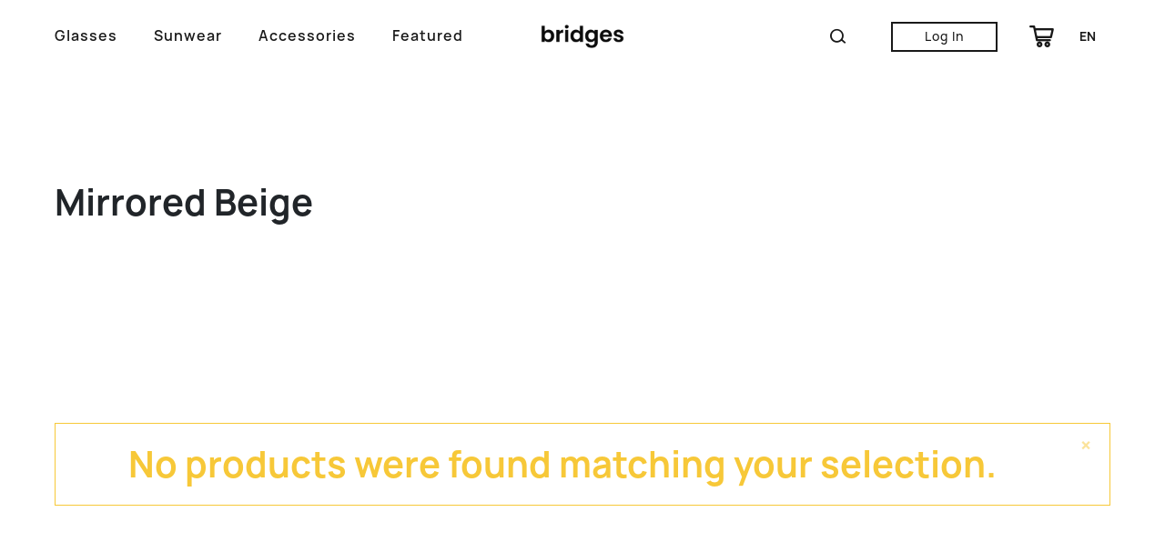

--- FILE ---
content_type: text/html; charset=utf-8
request_url: https://www.google.com/recaptcha/api2/anchor?ar=1&k=6LffpewUAAAAAL6OOBtc6UZB7v1JMi1Awg_sUATr&co=aHR0cHM6Ly93d3cuYnJpZGdlc2V5ZXdlYXIuY29tOjQ0Mw..&hl=en&v=N67nZn4AqZkNcbeMu4prBgzg&size=invisible&anchor-ms=20000&execute-ms=30000&cb=aec76kfuhvop
body_size: 48825
content:
<!DOCTYPE HTML><html dir="ltr" lang="en"><head><meta http-equiv="Content-Type" content="text/html; charset=UTF-8">
<meta http-equiv="X-UA-Compatible" content="IE=edge">
<title>reCAPTCHA</title>
<style type="text/css">
/* cyrillic-ext */
@font-face {
  font-family: 'Roboto';
  font-style: normal;
  font-weight: 400;
  font-stretch: 100%;
  src: url(//fonts.gstatic.com/s/roboto/v48/KFO7CnqEu92Fr1ME7kSn66aGLdTylUAMa3GUBHMdazTgWw.woff2) format('woff2');
  unicode-range: U+0460-052F, U+1C80-1C8A, U+20B4, U+2DE0-2DFF, U+A640-A69F, U+FE2E-FE2F;
}
/* cyrillic */
@font-face {
  font-family: 'Roboto';
  font-style: normal;
  font-weight: 400;
  font-stretch: 100%;
  src: url(//fonts.gstatic.com/s/roboto/v48/KFO7CnqEu92Fr1ME7kSn66aGLdTylUAMa3iUBHMdazTgWw.woff2) format('woff2');
  unicode-range: U+0301, U+0400-045F, U+0490-0491, U+04B0-04B1, U+2116;
}
/* greek-ext */
@font-face {
  font-family: 'Roboto';
  font-style: normal;
  font-weight: 400;
  font-stretch: 100%;
  src: url(//fonts.gstatic.com/s/roboto/v48/KFO7CnqEu92Fr1ME7kSn66aGLdTylUAMa3CUBHMdazTgWw.woff2) format('woff2');
  unicode-range: U+1F00-1FFF;
}
/* greek */
@font-face {
  font-family: 'Roboto';
  font-style: normal;
  font-weight: 400;
  font-stretch: 100%;
  src: url(//fonts.gstatic.com/s/roboto/v48/KFO7CnqEu92Fr1ME7kSn66aGLdTylUAMa3-UBHMdazTgWw.woff2) format('woff2');
  unicode-range: U+0370-0377, U+037A-037F, U+0384-038A, U+038C, U+038E-03A1, U+03A3-03FF;
}
/* math */
@font-face {
  font-family: 'Roboto';
  font-style: normal;
  font-weight: 400;
  font-stretch: 100%;
  src: url(//fonts.gstatic.com/s/roboto/v48/KFO7CnqEu92Fr1ME7kSn66aGLdTylUAMawCUBHMdazTgWw.woff2) format('woff2');
  unicode-range: U+0302-0303, U+0305, U+0307-0308, U+0310, U+0312, U+0315, U+031A, U+0326-0327, U+032C, U+032F-0330, U+0332-0333, U+0338, U+033A, U+0346, U+034D, U+0391-03A1, U+03A3-03A9, U+03B1-03C9, U+03D1, U+03D5-03D6, U+03F0-03F1, U+03F4-03F5, U+2016-2017, U+2034-2038, U+203C, U+2040, U+2043, U+2047, U+2050, U+2057, U+205F, U+2070-2071, U+2074-208E, U+2090-209C, U+20D0-20DC, U+20E1, U+20E5-20EF, U+2100-2112, U+2114-2115, U+2117-2121, U+2123-214F, U+2190, U+2192, U+2194-21AE, U+21B0-21E5, U+21F1-21F2, U+21F4-2211, U+2213-2214, U+2216-22FF, U+2308-230B, U+2310, U+2319, U+231C-2321, U+2336-237A, U+237C, U+2395, U+239B-23B7, U+23D0, U+23DC-23E1, U+2474-2475, U+25AF, U+25B3, U+25B7, U+25BD, U+25C1, U+25CA, U+25CC, U+25FB, U+266D-266F, U+27C0-27FF, U+2900-2AFF, U+2B0E-2B11, U+2B30-2B4C, U+2BFE, U+3030, U+FF5B, U+FF5D, U+1D400-1D7FF, U+1EE00-1EEFF;
}
/* symbols */
@font-face {
  font-family: 'Roboto';
  font-style: normal;
  font-weight: 400;
  font-stretch: 100%;
  src: url(//fonts.gstatic.com/s/roboto/v48/KFO7CnqEu92Fr1ME7kSn66aGLdTylUAMaxKUBHMdazTgWw.woff2) format('woff2');
  unicode-range: U+0001-000C, U+000E-001F, U+007F-009F, U+20DD-20E0, U+20E2-20E4, U+2150-218F, U+2190, U+2192, U+2194-2199, U+21AF, U+21E6-21F0, U+21F3, U+2218-2219, U+2299, U+22C4-22C6, U+2300-243F, U+2440-244A, U+2460-24FF, U+25A0-27BF, U+2800-28FF, U+2921-2922, U+2981, U+29BF, U+29EB, U+2B00-2BFF, U+4DC0-4DFF, U+FFF9-FFFB, U+10140-1018E, U+10190-1019C, U+101A0, U+101D0-101FD, U+102E0-102FB, U+10E60-10E7E, U+1D2C0-1D2D3, U+1D2E0-1D37F, U+1F000-1F0FF, U+1F100-1F1AD, U+1F1E6-1F1FF, U+1F30D-1F30F, U+1F315, U+1F31C, U+1F31E, U+1F320-1F32C, U+1F336, U+1F378, U+1F37D, U+1F382, U+1F393-1F39F, U+1F3A7-1F3A8, U+1F3AC-1F3AF, U+1F3C2, U+1F3C4-1F3C6, U+1F3CA-1F3CE, U+1F3D4-1F3E0, U+1F3ED, U+1F3F1-1F3F3, U+1F3F5-1F3F7, U+1F408, U+1F415, U+1F41F, U+1F426, U+1F43F, U+1F441-1F442, U+1F444, U+1F446-1F449, U+1F44C-1F44E, U+1F453, U+1F46A, U+1F47D, U+1F4A3, U+1F4B0, U+1F4B3, U+1F4B9, U+1F4BB, U+1F4BF, U+1F4C8-1F4CB, U+1F4D6, U+1F4DA, U+1F4DF, U+1F4E3-1F4E6, U+1F4EA-1F4ED, U+1F4F7, U+1F4F9-1F4FB, U+1F4FD-1F4FE, U+1F503, U+1F507-1F50B, U+1F50D, U+1F512-1F513, U+1F53E-1F54A, U+1F54F-1F5FA, U+1F610, U+1F650-1F67F, U+1F687, U+1F68D, U+1F691, U+1F694, U+1F698, U+1F6AD, U+1F6B2, U+1F6B9-1F6BA, U+1F6BC, U+1F6C6-1F6CF, U+1F6D3-1F6D7, U+1F6E0-1F6EA, U+1F6F0-1F6F3, U+1F6F7-1F6FC, U+1F700-1F7FF, U+1F800-1F80B, U+1F810-1F847, U+1F850-1F859, U+1F860-1F887, U+1F890-1F8AD, U+1F8B0-1F8BB, U+1F8C0-1F8C1, U+1F900-1F90B, U+1F93B, U+1F946, U+1F984, U+1F996, U+1F9E9, U+1FA00-1FA6F, U+1FA70-1FA7C, U+1FA80-1FA89, U+1FA8F-1FAC6, U+1FACE-1FADC, U+1FADF-1FAE9, U+1FAF0-1FAF8, U+1FB00-1FBFF;
}
/* vietnamese */
@font-face {
  font-family: 'Roboto';
  font-style: normal;
  font-weight: 400;
  font-stretch: 100%;
  src: url(//fonts.gstatic.com/s/roboto/v48/KFO7CnqEu92Fr1ME7kSn66aGLdTylUAMa3OUBHMdazTgWw.woff2) format('woff2');
  unicode-range: U+0102-0103, U+0110-0111, U+0128-0129, U+0168-0169, U+01A0-01A1, U+01AF-01B0, U+0300-0301, U+0303-0304, U+0308-0309, U+0323, U+0329, U+1EA0-1EF9, U+20AB;
}
/* latin-ext */
@font-face {
  font-family: 'Roboto';
  font-style: normal;
  font-weight: 400;
  font-stretch: 100%;
  src: url(//fonts.gstatic.com/s/roboto/v48/KFO7CnqEu92Fr1ME7kSn66aGLdTylUAMa3KUBHMdazTgWw.woff2) format('woff2');
  unicode-range: U+0100-02BA, U+02BD-02C5, U+02C7-02CC, U+02CE-02D7, U+02DD-02FF, U+0304, U+0308, U+0329, U+1D00-1DBF, U+1E00-1E9F, U+1EF2-1EFF, U+2020, U+20A0-20AB, U+20AD-20C0, U+2113, U+2C60-2C7F, U+A720-A7FF;
}
/* latin */
@font-face {
  font-family: 'Roboto';
  font-style: normal;
  font-weight: 400;
  font-stretch: 100%;
  src: url(//fonts.gstatic.com/s/roboto/v48/KFO7CnqEu92Fr1ME7kSn66aGLdTylUAMa3yUBHMdazQ.woff2) format('woff2');
  unicode-range: U+0000-00FF, U+0131, U+0152-0153, U+02BB-02BC, U+02C6, U+02DA, U+02DC, U+0304, U+0308, U+0329, U+2000-206F, U+20AC, U+2122, U+2191, U+2193, U+2212, U+2215, U+FEFF, U+FFFD;
}
/* cyrillic-ext */
@font-face {
  font-family: 'Roboto';
  font-style: normal;
  font-weight: 500;
  font-stretch: 100%;
  src: url(//fonts.gstatic.com/s/roboto/v48/KFO7CnqEu92Fr1ME7kSn66aGLdTylUAMa3GUBHMdazTgWw.woff2) format('woff2');
  unicode-range: U+0460-052F, U+1C80-1C8A, U+20B4, U+2DE0-2DFF, U+A640-A69F, U+FE2E-FE2F;
}
/* cyrillic */
@font-face {
  font-family: 'Roboto';
  font-style: normal;
  font-weight: 500;
  font-stretch: 100%;
  src: url(//fonts.gstatic.com/s/roboto/v48/KFO7CnqEu92Fr1ME7kSn66aGLdTylUAMa3iUBHMdazTgWw.woff2) format('woff2');
  unicode-range: U+0301, U+0400-045F, U+0490-0491, U+04B0-04B1, U+2116;
}
/* greek-ext */
@font-face {
  font-family: 'Roboto';
  font-style: normal;
  font-weight: 500;
  font-stretch: 100%;
  src: url(//fonts.gstatic.com/s/roboto/v48/KFO7CnqEu92Fr1ME7kSn66aGLdTylUAMa3CUBHMdazTgWw.woff2) format('woff2');
  unicode-range: U+1F00-1FFF;
}
/* greek */
@font-face {
  font-family: 'Roboto';
  font-style: normal;
  font-weight: 500;
  font-stretch: 100%;
  src: url(//fonts.gstatic.com/s/roboto/v48/KFO7CnqEu92Fr1ME7kSn66aGLdTylUAMa3-UBHMdazTgWw.woff2) format('woff2');
  unicode-range: U+0370-0377, U+037A-037F, U+0384-038A, U+038C, U+038E-03A1, U+03A3-03FF;
}
/* math */
@font-face {
  font-family: 'Roboto';
  font-style: normal;
  font-weight: 500;
  font-stretch: 100%;
  src: url(//fonts.gstatic.com/s/roboto/v48/KFO7CnqEu92Fr1ME7kSn66aGLdTylUAMawCUBHMdazTgWw.woff2) format('woff2');
  unicode-range: U+0302-0303, U+0305, U+0307-0308, U+0310, U+0312, U+0315, U+031A, U+0326-0327, U+032C, U+032F-0330, U+0332-0333, U+0338, U+033A, U+0346, U+034D, U+0391-03A1, U+03A3-03A9, U+03B1-03C9, U+03D1, U+03D5-03D6, U+03F0-03F1, U+03F4-03F5, U+2016-2017, U+2034-2038, U+203C, U+2040, U+2043, U+2047, U+2050, U+2057, U+205F, U+2070-2071, U+2074-208E, U+2090-209C, U+20D0-20DC, U+20E1, U+20E5-20EF, U+2100-2112, U+2114-2115, U+2117-2121, U+2123-214F, U+2190, U+2192, U+2194-21AE, U+21B0-21E5, U+21F1-21F2, U+21F4-2211, U+2213-2214, U+2216-22FF, U+2308-230B, U+2310, U+2319, U+231C-2321, U+2336-237A, U+237C, U+2395, U+239B-23B7, U+23D0, U+23DC-23E1, U+2474-2475, U+25AF, U+25B3, U+25B7, U+25BD, U+25C1, U+25CA, U+25CC, U+25FB, U+266D-266F, U+27C0-27FF, U+2900-2AFF, U+2B0E-2B11, U+2B30-2B4C, U+2BFE, U+3030, U+FF5B, U+FF5D, U+1D400-1D7FF, U+1EE00-1EEFF;
}
/* symbols */
@font-face {
  font-family: 'Roboto';
  font-style: normal;
  font-weight: 500;
  font-stretch: 100%;
  src: url(//fonts.gstatic.com/s/roboto/v48/KFO7CnqEu92Fr1ME7kSn66aGLdTylUAMaxKUBHMdazTgWw.woff2) format('woff2');
  unicode-range: U+0001-000C, U+000E-001F, U+007F-009F, U+20DD-20E0, U+20E2-20E4, U+2150-218F, U+2190, U+2192, U+2194-2199, U+21AF, U+21E6-21F0, U+21F3, U+2218-2219, U+2299, U+22C4-22C6, U+2300-243F, U+2440-244A, U+2460-24FF, U+25A0-27BF, U+2800-28FF, U+2921-2922, U+2981, U+29BF, U+29EB, U+2B00-2BFF, U+4DC0-4DFF, U+FFF9-FFFB, U+10140-1018E, U+10190-1019C, U+101A0, U+101D0-101FD, U+102E0-102FB, U+10E60-10E7E, U+1D2C0-1D2D3, U+1D2E0-1D37F, U+1F000-1F0FF, U+1F100-1F1AD, U+1F1E6-1F1FF, U+1F30D-1F30F, U+1F315, U+1F31C, U+1F31E, U+1F320-1F32C, U+1F336, U+1F378, U+1F37D, U+1F382, U+1F393-1F39F, U+1F3A7-1F3A8, U+1F3AC-1F3AF, U+1F3C2, U+1F3C4-1F3C6, U+1F3CA-1F3CE, U+1F3D4-1F3E0, U+1F3ED, U+1F3F1-1F3F3, U+1F3F5-1F3F7, U+1F408, U+1F415, U+1F41F, U+1F426, U+1F43F, U+1F441-1F442, U+1F444, U+1F446-1F449, U+1F44C-1F44E, U+1F453, U+1F46A, U+1F47D, U+1F4A3, U+1F4B0, U+1F4B3, U+1F4B9, U+1F4BB, U+1F4BF, U+1F4C8-1F4CB, U+1F4D6, U+1F4DA, U+1F4DF, U+1F4E3-1F4E6, U+1F4EA-1F4ED, U+1F4F7, U+1F4F9-1F4FB, U+1F4FD-1F4FE, U+1F503, U+1F507-1F50B, U+1F50D, U+1F512-1F513, U+1F53E-1F54A, U+1F54F-1F5FA, U+1F610, U+1F650-1F67F, U+1F687, U+1F68D, U+1F691, U+1F694, U+1F698, U+1F6AD, U+1F6B2, U+1F6B9-1F6BA, U+1F6BC, U+1F6C6-1F6CF, U+1F6D3-1F6D7, U+1F6E0-1F6EA, U+1F6F0-1F6F3, U+1F6F7-1F6FC, U+1F700-1F7FF, U+1F800-1F80B, U+1F810-1F847, U+1F850-1F859, U+1F860-1F887, U+1F890-1F8AD, U+1F8B0-1F8BB, U+1F8C0-1F8C1, U+1F900-1F90B, U+1F93B, U+1F946, U+1F984, U+1F996, U+1F9E9, U+1FA00-1FA6F, U+1FA70-1FA7C, U+1FA80-1FA89, U+1FA8F-1FAC6, U+1FACE-1FADC, U+1FADF-1FAE9, U+1FAF0-1FAF8, U+1FB00-1FBFF;
}
/* vietnamese */
@font-face {
  font-family: 'Roboto';
  font-style: normal;
  font-weight: 500;
  font-stretch: 100%;
  src: url(//fonts.gstatic.com/s/roboto/v48/KFO7CnqEu92Fr1ME7kSn66aGLdTylUAMa3OUBHMdazTgWw.woff2) format('woff2');
  unicode-range: U+0102-0103, U+0110-0111, U+0128-0129, U+0168-0169, U+01A0-01A1, U+01AF-01B0, U+0300-0301, U+0303-0304, U+0308-0309, U+0323, U+0329, U+1EA0-1EF9, U+20AB;
}
/* latin-ext */
@font-face {
  font-family: 'Roboto';
  font-style: normal;
  font-weight: 500;
  font-stretch: 100%;
  src: url(//fonts.gstatic.com/s/roboto/v48/KFO7CnqEu92Fr1ME7kSn66aGLdTylUAMa3KUBHMdazTgWw.woff2) format('woff2');
  unicode-range: U+0100-02BA, U+02BD-02C5, U+02C7-02CC, U+02CE-02D7, U+02DD-02FF, U+0304, U+0308, U+0329, U+1D00-1DBF, U+1E00-1E9F, U+1EF2-1EFF, U+2020, U+20A0-20AB, U+20AD-20C0, U+2113, U+2C60-2C7F, U+A720-A7FF;
}
/* latin */
@font-face {
  font-family: 'Roboto';
  font-style: normal;
  font-weight: 500;
  font-stretch: 100%;
  src: url(//fonts.gstatic.com/s/roboto/v48/KFO7CnqEu92Fr1ME7kSn66aGLdTylUAMa3yUBHMdazQ.woff2) format('woff2');
  unicode-range: U+0000-00FF, U+0131, U+0152-0153, U+02BB-02BC, U+02C6, U+02DA, U+02DC, U+0304, U+0308, U+0329, U+2000-206F, U+20AC, U+2122, U+2191, U+2193, U+2212, U+2215, U+FEFF, U+FFFD;
}
/* cyrillic-ext */
@font-face {
  font-family: 'Roboto';
  font-style: normal;
  font-weight: 900;
  font-stretch: 100%;
  src: url(//fonts.gstatic.com/s/roboto/v48/KFO7CnqEu92Fr1ME7kSn66aGLdTylUAMa3GUBHMdazTgWw.woff2) format('woff2');
  unicode-range: U+0460-052F, U+1C80-1C8A, U+20B4, U+2DE0-2DFF, U+A640-A69F, U+FE2E-FE2F;
}
/* cyrillic */
@font-face {
  font-family: 'Roboto';
  font-style: normal;
  font-weight: 900;
  font-stretch: 100%;
  src: url(//fonts.gstatic.com/s/roboto/v48/KFO7CnqEu92Fr1ME7kSn66aGLdTylUAMa3iUBHMdazTgWw.woff2) format('woff2');
  unicode-range: U+0301, U+0400-045F, U+0490-0491, U+04B0-04B1, U+2116;
}
/* greek-ext */
@font-face {
  font-family: 'Roboto';
  font-style: normal;
  font-weight: 900;
  font-stretch: 100%;
  src: url(//fonts.gstatic.com/s/roboto/v48/KFO7CnqEu92Fr1ME7kSn66aGLdTylUAMa3CUBHMdazTgWw.woff2) format('woff2');
  unicode-range: U+1F00-1FFF;
}
/* greek */
@font-face {
  font-family: 'Roboto';
  font-style: normal;
  font-weight: 900;
  font-stretch: 100%;
  src: url(//fonts.gstatic.com/s/roboto/v48/KFO7CnqEu92Fr1ME7kSn66aGLdTylUAMa3-UBHMdazTgWw.woff2) format('woff2');
  unicode-range: U+0370-0377, U+037A-037F, U+0384-038A, U+038C, U+038E-03A1, U+03A3-03FF;
}
/* math */
@font-face {
  font-family: 'Roboto';
  font-style: normal;
  font-weight: 900;
  font-stretch: 100%;
  src: url(//fonts.gstatic.com/s/roboto/v48/KFO7CnqEu92Fr1ME7kSn66aGLdTylUAMawCUBHMdazTgWw.woff2) format('woff2');
  unicode-range: U+0302-0303, U+0305, U+0307-0308, U+0310, U+0312, U+0315, U+031A, U+0326-0327, U+032C, U+032F-0330, U+0332-0333, U+0338, U+033A, U+0346, U+034D, U+0391-03A1, U+03A3-03A9, U+03B1-03C9, U+03D1, U+03D5-03D6, U+03F0-03F1, U+03F4-03F5, U+2016-2017, U+2034-2038, U+203C, U+2040, U+2043, U+2047, U+2050, U+2057, U+205F, U+2070-2071, U+2074-208E, U+2090-209C, U+20D0-20DC, U+20E1, U+20E5-20EF, U+2100-2112, U+2114-2115, U+2117-2121, U+2123-214F, U+2190, U+2192, U+2194-21AE, U+21B0-21E5, U+21F1-21F2, U+21F4-2211, U+2213-2214, U+2216-22FF, U+2308-230B, U+2310, U+2319, U+231C-2321, U+2336-237A, U+237C, U+2395, U+239B-23B7, U+23D0, U+23DC-23E1, U+2474-2475, U+25AF, U+25B3, U+25B7, U+25BD, U+25C1, U+25CA, U+25CC, U+25FB, U+266D-266F, U+27C0-27FF, U+2900-2AFF, U+2B0E-2B11, U+2B30-2B4C, U+2BFE, U+3030, U+FF5B, U+FF5D, U+1D400-1D7FF, U+1EE00-1EEFF;
}
/* symbols */
@font-face {
  font-family: 'Roboto';
  font-style: normal;
  font-weight: 900;
  font-stretch: 100%;
  src: url(//fonts.gstatic.com/s/roboto/v48/KFO7CnqEu92Fr1ME7kSn66aGLdTylUAMaxKUBHMdazTgWw.woff2) format('woff2');
  unicode-range: U+0001-000C, U+000E-001F, U+007F-009F, U+20DD-20E0, U+20E2-20E4, U+2150-218F, U+2190, U+2192, U+2194-2199, U+21AF, U+21E6-21F0, U+21F3, U+2218-2219, U+2299, U+22C4-22C6, U+2300-243F, U+2440-244A, U+2460-24FF, U+25A0-27BF, U+2800-28FF, U+2921-2922, U+2981, U+29BF, U+29EB, U+2B00-2BFF, U+4DC0-4DFF, U+FFF9-FFFB, U+10140-1018E, U+10190-1019C, U+101A0, U+101D0-101FD, U+102E0-102FB, U+10E60-10E7E, U+1D2C0-1D2D3, U+1D2E0-1D37F, U+1F000-1F0FF, U+1F100-1F1AD, U+1F1E6-1F1FF, U+1F30D-1F30F, U+1F315, U+1F31C, U+1F31E, U+1F320-1F32C, U+1F336, U+1F378, U+1F37D, U+1F382, U+1F393-1F39F, U+1F3A7-1F3A8, U+1F3AC-1F3AF, U+1F3C2, U+1F3C4-1F3C6, U+1F3CA-1F3CE, U+1F3D4-1F3E0, U+1F3ED, U+1F3F1-1F3F3, U+1F3F5-1F3F7, U+1F408, U+1F415, U+1F41F, U+1F426, U+1F43F, U+1F441-1F442, U+1F444, U+1F446-1F449, U+1F44C-1F44E, U+1F453, U+1F46A, U+1F47D, U+1F4A3, U+1F4B0, U+1F4B3, U+1F4B9, U+1F4BB, U+1F4BF, U+1F4C8-1F4CB, U+1F4D6, U+1F4DA, U+1F4DF, U+1F4E3-1F4E6, U+1F4EA-1F4ED, U+1F4F7, U+1F4F9-1F4FB, U+1F4FD-1F4FE, U+1F503, U+1F507-1F50B, U+1F50D, U+1F512-1F513, U+1F53E-1F54A, U+1F54F-1F5FA, U+1F610, U+1F650-1F67F, U+1F687, U+1F68D, U+1F691, U+1F694, U+1F698, U+1F6AD, U+1F6B2, U+1F6B9-1F6BA, U+1F6BC, U+1F6C6-1F6CF, U+1F6D3-1F6D7, U+1F6E0-1F6EA, U+1F6F0-1F6F3, U+1F6F7-1F6FC, U+1F700-1F7FF, U+1F800-1F80B, U+1F810-1F847, U+1F850-1F859, U+1F860-1F887, U+1F890-1F8AD, U+1F8B0-1F8BB, U+1F8C0-1F8C1, U+1F900-1F90B, U+1F93B, U+1F946, U+1F984, U+1F996, U+1F9E9, U+1FA00-1FA6F, U+1FA70-1FA7C, U+1FA80-1FA89, U+1FA8F-1FAC6, U+1FACE-1FADC, U+1FADF-1FAE9, U+1FAF0-1FAF8, U+1FB00-1FBFF;
}
/* vietnamese */
@font-face {
  font-family: 'Roboto';
  font-style: normal;
  font-weight: 900;
  font-stretch: 100%;
  src: url(//fonts.gstatic.com/s/roboto/v48/KFO7CnqEu92Fr1ME7kSn66aGLdTylUAMa3OUBHMdazTgWw.woff2) format('woff2');
  unicode-range: U+0102-0103, U+0110-0111, U+0128-0129, U+0168-0169, U+01A0-01A1, U+01AF-01B0, U+0300-0301, U+0303-0304, U+0308-0309, U+0323, U+0329, U+1EA0-1EF9, U+20AB;
}
/* latin-ext */
@font-face {
  font-family: 'Roboto';
  font-style: normal;
  font-weight: 900;
  font-stretch: 100%;
  src: url(//fonts.gstatic.com/s/roboto/v48/KFO7CnqEu92Fr1ME7kSn66aGLdTylUAMa3KUBHMdazTgWw.woff2) format('woff2');
  unicode-range: U+0100-02BA, U+02BD-02C5, U+02C7-02CC, U+02CE-02D7, U+02DD-02FF, U+0304, U+0308, U+0329, U+1D00-1DBF, U+1E00-1E9F, U+1EF2-1EFF, U+2020, U+20A0-20AB, U+20AD-20C0, U+2113, U+2C60-2C7F, U+A720-A7FF;
}
/* latin */
@font-face {
  font-family: 'Roboto';
  font-style: normal;
  font-weight: 900;
  font-stretch: 100%;
  src: url(//fonts.gstatic.com/s/roboto/v48/KFO7CnqEu92Fr1ME7kSn66aGLdTylUAMa3yUBHMdazQ.woff2) format('woff2');
  unicode-range: U+0000-00FF, U+0131, U+0152-0153, U+02BB-02BC, U+02C6, U+02DA, U+02DC, U+0304, U+0308, U+0329, U+2000-206F, U+20AC, U+2122, U+2191, U+2193, U+2212, U+2215, U+FEFF, U+FFFD;
}

</style>
<link rel="stylesheet" type="text/css" href="https://www.gstatic.com/recaptcha/releases/N67nZn4AqZkNcbeMu4prBgzg/styles__ltr.css">
<script nonce="V4sNwr2G7EedDT4yaAmAag" type="text/javascript">window['__recaptcha_api'] = 'https://www.google.com/recaptcha/api2/';</script>
<script type="text/javascript" src="https://www.gstatic.com/recaptcha/releases/N67nZn4AqZkNcbeMu4prBgzg/recaptcha__en.js" nonce="V4sNwr2G7EedDT4yaAmAag">
      
    </script></head>
<body><div id="rc-anchor-alert" class="rc-anchor-alert"></div>
<input type="hidden" id="recaptcha-token" value="[base64]">
<script type="text/javascript" nonce="V4sNwr2G7EedDT4yaAmAag">
      recaptcha.anchor.Main.init("[\x22ainput\x22,[\x22bgdata\x22,\x22\x22,\[base64]/[base64]/[base64]/[base64]/[base64]/[base64]/KGcoTywyNTMsTy5PKSxVRyhPLEMpKTpnKE8sMjUzLEMpLE8pKSxsKSksTykpfSxieT1mdW5jdGlvbihDLE8sdSxsKXtmb3IobD0odT1SKEMpLDApO08+MDtPLS0pbD1sPDw4fFooQyk7ZyhDLHUsbCl9LFVHPWZ1bmN0aW9uKEMsTyl7Qy5pLmxlbmd0aD4xMDQ/[base64]/[base64]/[base64]/[base64]/[base64]/[base64]/[base64]\\u003d\x22,\[base64]\\u003d\\u003d\x22,\x22HibDgkjDlnLDqkxGwotHw7k5UcKUw6w3wpBBIipiw7XCpg7DgkU/[base64]/DgX7Cu8K3eE4VGAbDgcKXF8OIwozDvcKSZADCnQXDsU98w7LChsO+w7YXwrPCq0TDq3LDrQ9ZR1o2E8KecsOfVsOnw4cOwrEJDDDDrGcHw4dvB3/DoMO9wpR4RsK3wocjSVtGwqR/w4Y6dcOsfRjDvH8sfMOBFBAZT8Kawqgcw77DksOCWwjDoRzDkRjChcO5MznClMOuw6vDmEXCnsOjwq7DsQtYw6TChsOmMShYwqI8w5QRHR/DnGZLMcOjwoJ8wp/DhhV1woN9U8ORQMKbwrjCkcKRwpnCk2sswp9RwrvCgMO5wqbDrW7DlsOMCMKlwqnCoTJCHWciHjDCicK1wolWw7pEwqEcIsKdLMKXwojDuAXCtiwRw7xyFX/DqcKxwpFceEh3PcKFwqw8Z8OXcHV9w7AhwpNhCwHCrsORw4/CuMOkKQx/w5TDkcKOwrXDmxLDnGLDoW/CscO3w45Ew6w3w7/DoRjCvTIdwr8UaDDDmMK+LQDDsMKjCAPCv8O1esKAWR/DmsKww7HCjG0nI8OHw6LCvw8Uw5lFwqjDrjUlw4oQcj14ecOnwo1Tw7kAw6k7KGNPw68DwppcRFkYM8Okw6HDmn5Ow7l6SRgqRmvDrMKmw71Ka8OVOcOrIcO8H8KiwqHCrw4zw5nClcKVKsKTw6NdFMOzdQpMAGpYwrpkwp5gJMOrFGLDqww1AMO7wr/DrsK3w7wvDQTDh8O/d1xTJ8KZwoDCrsKnw73DgMOYwoXDjsO1w6XClXZHccK5wqs1ZSwAw4jDkA7Dn8OJw4nDssOYYsOUwqzCjcKtwp/CnSVkwp0nVsORwrd2wqZTw4bDvMOHBFXCgW/[base64]/DkSLCm8KEwoE/wpHDrsO3dW0dW3xCwpN0CcObwoHDgcOWwpoqWMKkw7gSSMO8wpxfesOYBEbCr8KHVg7CksObOn0UFcKUw5g0XwlFBFDCtMKzY2AECAzDgXEKw7bCgzB/[base64]/Cv0XCnMOZTXlwTMOqOMKwSVppVGLDnsOhXcKkw5QCOcKewq1FwpVLw7x0XsKLwr7DvsOPw7U9EsKwP8OpSSjCmMO9wp7Dn8KUwqbCg3NcHsKAwr3Cr0Mkw4LDvcOULMOuw77CusKVRmlSw4nCjiIswp/CqcKzZlVHUsOhbjTDvMOSwrHDswJGEMKiDn3DqsK8dyQLQMOjVExDw7XChFgBw4FeHEvDiMKowobDu8OewqLDk8O7d8KGw6nClsOPbsOJw73CsMOcwr/DvwUQPcOLw5PDpsKPw6d/GhQKM8Ohw73Dokdqw65/[base64]/DmwY/wrZGH8ODw7NLJ8O2QcKOAsOGwrxCDiPDmcKxw6puFsO0wq5gwrfCljh9w73Dox97U1ZxNC/Co8KTw4B7worDiMOdw5Buw6/DlGYVw4A2dMKrScOgS8KpwrTCqsKqITbCrXc7wrI/woAWwrAjw6t2HcO6w7/CkRQiNMOtL1/Dn8KlAkbDmmdLaEjDnQ3DlWrDocK2wrpOwpJWLjnDvBMGwoTCq8K8w5lHTcKYSQrDsBXDkcOfw6o6SsOjw4lcYcOCwpHCksKgw4fDvsKbwr5+w6EAYsO7wq4kwobCiBVmEcO7w7/CvRhUwo/[base64]/M8KMf8Ohw5RMwpFDX8OeYMKqE8OKwp/Dg8Kuw4/Co8OPJDDCh8KwwpU5w6TDhFlbwosowrTDpz9awpPCvDpmwozDrMKxCjQkXMKFw6ZvDX/[base64]/[base64]/BwgRLX1Kwo3DlsO5wqABwrE6w55yw7xUDV9ZEEkAwqjChWVkAMOXwq7CgMKeUD7CuMOzWBV2wohrccOywrjDk8Ovw4BQAm0Iwp1JfsKRIzrDmcKnwqEAw7zDucOxDcKWKMOBUMKPXcKpw4zCoMOIwqTDhHDChcOVXMKUwr4sWyzDmBDCpMOUw5LCj8K/w5vCs17CkcOXwosJXMOgQ8K7SiUiw51AwoE4bVQyWcKKYWLCpBbCo8OyVCbClD/[base64]/[base64]/byvCsijDqcK7Q8Oaw7TCtCZgw7cLNsKWZyVIUcOZwos4w7TDjzxvTsKJXTZOw4LCrcKAwo3DpcO3woLCgcKTw5sQPsKEwpVtwoTCoMKBImIIwoPDtMK/wrbDuMOhRcOXwrYKIG07w58NwocNEGRNwr8XL8K1w7guKCvDtiImS3bCscKEw4jDmMOMw5FANGPDpgjCtCTCgMOTNiTCowDCucK/w5JEwrXDmsKVWcKFwoseHg8nw5fDksKCJwtkJcKGeMOyOETCusO0wptCNMORADwqw5nCu8OuYcOew5zDnWnCulw0bnA/OnbDm8KPw43CmEQGfsODM8OWw7LDhsOnMcOzw6UtOsOXwqQAwoJXwpnDvMKjBsKdwoTDmcKXJMOiw5DDr8Oaw7LDmG/CrAVKw70XK8Kswr3CsMKcesKiw6XDn8OmOz4Zw6LDvsOxUcKwcMKmwpkhbMOLPsK+w5kdc8K1fBJ8woLCrMOrLjM2K8KVwpbDpjR1TTzCqMO+NcOhZnkvYUjDjMO0InlZPVoXVcOgbWfDhcK/[base64]/DpsKBwqPDu8Ovb2sLwoVgEBh1A8OtCsOmfMKpwox2w7pcEB4Sw6PDg04TwqIKw7fCvD4nwojCkMOJwo/CqHBtc396KXvCvcO0IDwkwpd6UMOpw4ZmWMOQJMKnw63DvxHDusOOw6HCoDN2wpjDhV3CrcK4eMKGw4jChDFFw48+B8Oaw4oSX0jCqVZMM8OIwpTDhcOkw5LCsDJ2wo0VHgbDjSTCn2zDv8OsbBozw7/CjcKkw5HDpcK9wr/CicOtJzjCrMKKw7fDmFMnwp/CgVPDv8OiYcKZwpbCgMKIczTDl23CtsK/SsKcw6bCvUxUw5fCkcOUw6F9IcKZP0DDqcOnRWcow5jCkABXXsOJwp9APMKFw4VPwos9w4gfwrwFW8Kjw6nCoMOIwrHCmMKLMkTCqkjDrVbCgztUwrfDqG0XT8Kyw7dcWcKlGx0HAxtCEcO6wofDhMKnw6HCrsKuUsO+I2Mib8KVaGoYw4/DgcORw7DCisOSw5o8w51mBcO0wrvDtSfDhmAPw6Jfw7FPwqXCih8AAUxlwqtzw5XCgMK8RUZ7dsOVw6UYO24dwol3w4BKKwsgw53Co2HDs1Y8YsKkT0rCmMOVKHxXEFrCtMO/[base64]/DocKNHU5jw7UGeMONwr9Mw6PDskvCn3nDsVs5wobCgwx4w6hJE2fCiV3Dp8OfGMODXR4nY8OBPsOvbn7DrBPDusK5Qh7CrsOew7nDuH4QZMOCNsOdw4h3XsOZwqrCoU4Cw77CiMKdHDnDtU/CosKjwpfCjRvCk25/ZMK2F33DlXLCucKPw509bcKaSBQ4ScKWw4DCmTbDicKXCMOHw7LDtMK7wpkrfhHCrwbDkX8fwrF5wrHCk8K4w4nDpMOtw47DugUtHsKeUxcZYkbCunwqwrzCpgnComfDmMO1woxjwpoObcKCJ8OcTsKew59fbijDrMKBw41MZsO+VhDCq8OqwonDsMOuCx/[base64]/CgsOrwoHChhh2CMOoC8OfQSA/[base64]/CtsOrP8OMd8OzN8OCThTDksKtSw1owohZNsKUw6kCwoPDkcKqNRRTw7w4QMKta8KBDHzDqUrDu8KJC8OpU8O9esObVnNiw6orwpkDwrtZYMOhw4TCqk/DssODw53CncKSw5rCj8OGw4nCqMOmw63DrAphXFcXb8KswrpIfXrCqTvDuwrCv8KmE8K8w4UFIMKpSMK/DsKjck8yMsOLUgx+NQvDhi3Dom02JsOfw6TCq8Orw5Y/THnDsANnwqbDvD/DhFhPwoPChcOZGhHCnhHCssOPcGbDsXnCqsOoFcOQQsK2w4zDp8Kfw4oSw7fCr8OYdSTCsg3CjEDCk0FFw5rDm1IhSWsFJcO3Y8Ozw7XDsMKGOsOmwrAfDMOWwrrDhcKUw6vDo8K7w53CjDTCjCzCmmJNGVTDuxvCmy7CosOXCcKEJVQHAWDCgcKGNyPCtcO7w6/[base64]/[base64]/[base64]/DvcKoXSLCm3cSJsOOLcOnwqFQw5PCrcOUFMKtw4rDj3DCmQnCpTI/fsK9CB13wo3Dhhl2S8KlwqDCoXLCrhIewqspwqgxVRLCoE7DmVzCvgLDlVLDrw7CkcOzwqo9w55aw4TCqkZAwoV3w6fCtXPCi8KDw5HDvsONS8OwwodrDkItw6/[base64]/Dh8KoUcKrwr3ChcKoNcKEwojDuMOwc8OMLMKqw43Dm8ONwr9iw5wIwqvDt2l+wrzCjBHDosKFw6RNw4LCqMORDnrCnMOZSlDCnGrDuMKOBiLDk8Odw6/[base64]/[base64]/[base64]/Dn8Onw4XDkMKjazrCiMKESyPCuVVTUcOUwqHDgcK/w5cSF1FJdmvCgMKfw6w4TMKgH1vDlsO4MkrCo8Kqw51cZsOaLsK0VsOaA8KgwqRew5PChwAZwpV3w7XDmw5DwqPCqkQgwqrDtGIeCcONwoZLw77DkHTCg08Kw6TCjsOhw77Cu8K7w7pHHV55RFjCpxhOCMKKYHjDo8KkYS9GbsOGwqMUVSQ/[base64]/Dt1LDu8KgwqIcasKWa8Kjw4Q6GsKDJMODw5HCmFHCtMOZw6EDWcOteBcxK8Oow6TCisO6w5TCmHhFw6p/wrPCt2caax9/w5XDgj3DmU4bMDofaghFw7nDuzRWIy8NXcKIw6gsw6LCoMOIZcOPwrwCHMKADMKmXnJcw43DjSbDmsKgwp7CglnDhnvCsyoZRG42QygfTMKswpZ0wpYcByIVw6bCjQxbwrfCqUFowoInBU/ClWQgw6vCq8KYw5ZsEEXClEnCqcKtOcKwwrPDpEguG8KOwr7Dr8KYNms6wpvCscORSMODwpvDlirDrFERfsKdwpHDlMOCRcKDwq99w5s3Nl3CtMKEOhsmCgLCj1bDvsK0w43CocOBw7zCqcOyQMOFwrbDtDTDhA/CgUZFwqjDi8O4asOmP8KyDh4FwqEaw7IiaT/DjEhLw4fClgvCgk5uw4bDvh/[base64]/DmwvDvGjCqMO3wpEaOBLDqlwywrMaw7J5w5gfcMOSE11Hw7/[base64]/[base64]/CoMK2SHrChcOxE8OYblPCqcOmScOnw5ZbWcKMw7nCri1+wrQ5UDIdwpjDnWjDk8OAwrjCnMKPDSR3w5HDvsO+wr3CslDCgSlhwpV9fcOgbsKPwpLCksKKw6bCpVvCocK8UMK/IMKrwqvDn3xfbW1dYMKiKMKuOMKpwoHCosOdw5wDw6Uxw5DClxJdwrTCjkDDq17Cn0bDp1gOw5XDu8KmZcK3wrxpVjkkwqLCi8O5HmXCnW4Wwoodw7FMb8KUJ0p1Q8OpL33Ckkdewo4vwqXDnsObS8KHEMOGwq1Uw4/CjsK4PMKgdMKiEMK+axl5wofCvcK8dlnDu17Cv8KlWXtbKjcaDSHCu8O+NsOdw7hVEsOmw71GHHTCsyLCsHbCgn/CqMO1fjzDlMO/[base64]/wojDl3UfE25FQiPCtUjDvRAUwrIbP0DDoj/DpXAHMcOsw7nDg2DDm8OCY29uw6R7U2xdw6rDu8Ozw6cFwr9aw7sFwobDixdXXAjClW0PQcKVPcKxwrXCvQ7DmS/DuBRlSsO1wqtzPmDCp8OgwpvDmg3Ci8KIwpTDkX1RXQPDgCrCgcKhwqEowpLCpHlFw6/DrFMLwpvDjXQ2G8KiacKdM8KWwr5dw5jDrsOxDSXDgQ/Dv23CmR3Dux/DqUTCg1TDrsKFMMORCMK4DcOdXETCriJMwqjClEIQFHsMMADDhUDCuD/CqsOMaH41w6d0w69TwoTDkcOfaRwmw7rClsOgwrrDhcKVwrTCj8OUfFzCrTQTDMOLwpLDrVw4wrtzaS/[base64]/[base64]/ClwDCtk7DlAvCnkTDlFvCpsKuwqBnwrEww7JoOnrChMOKwr/DkMKcw4nChiLDncKxw7FhAQgNw4V7w5UgFAXCtsKEwqozw4tbbw3DjcKZPMOgTnAPwpZ5DxzCtsKvwo3DjsO7ZETDgg/CjMO1J8KeKcKewpHChsKPLh8Rwq/[base64]/CmT/[base64]/CnT7DqyPCtR8PwqFGFzbCp8OEwpDCu8ONVMOcwrvDpT/DuAQuUEDCu0gac1sjwpfCg8OXAsKCw5o6w4HCnEXCosOnDGfCnsKVwojDgxl0wop5wrLCr07DgcOPwrEiwqUiEgvDjSnCk8OGw509w5/Cn8KYwqDCksOaFwc2wp7Dpx1hP1DCocK2CMKmPMKsw6dnR8K0ecONwqARFXV+EBpHwo7DsUzCpHsBU8OgaGHDjcKLJ07CqMKFNsOyw71UA0HCnAdycx3DnEVCwrBawrXDi2kKw6w6KsKiUVJvBMOIw5YJw6xTTCFNBcO/[base64]/DocK6W8OXwrcpKj/CkxPCrzLCuAfCums8wrATw7wRw57ClgPDjzrCtcKnZnXClXPDscKdCcK5EiZ/FGbDh1cwwq7Cv8Kgw7/[base64]/[base64]/wrMHw7PDlBNRw78gTcOXw5/DhcOBTwk8w5bCssOlb8KzfEEiwqp/dMOBwpxPAcKtKsOVwr8Kw5TCk38RKMK+O8K9LFrDhMONe8Odw67CsT0sMHJnI0YmIDwxw6XDnhZ+c8OqwpHDlMOXw63Dr8OWeMOpw5vDr8Orw5jDtA1nf8O+ZxzClMOgw5YAw6TDtcOsOcKAXhrDmVPCrmt1wr3CjsKdw7tuJm4nY8OQOk/Cu8Oew73Dvz5DZ8OPQgTDkXFZw4/Dh8KDKzDDn3Ifw6rCsQfDnggLIlPCqhkoPisObsKSw4XCgmrDpsK+ATk1woJnw4fCv1cjQ8KIMCjCpy0TwrnDrWcCWcKVw7rCtRkQe27ClMOBT2gDIQHCrl8NwqF/w71pXmVHwr0sDMKeLsKpOTBBFnVYwpHDjMOvUzXDviIcFBrCu2Y/WMKuBMODwpM0UUNIw4UCw4TCowrCqcK/wo5bb37DosK/U2vCmiImw4Z9SD5sEB1ewqnCmsOEw7nCg8K3w5nDiFjCuQJpAsO2wrNtUMK3Hm7Cv0NRwo/CqsOVwqfDg8OSwrbDoCPCj0XDlcKfwpk1woDDicOudEYUbMKKw6LCmi/DsgLCrUPDrcKcDE9wPEddSQkewqQvwph5wr/CicKfwqhqw7rDvBrCjl/DmS4zQcKeDB0VL8KWF8OjwrPDi8OBVlpSw7/DvMKjwpJfw6HCtcKkVVXDk8KFbQ/Dr2c5wq8USsK3cG1Cw707w4kKwqrDkD7ChgpDw6HDocKqw4tHW8OIwpjCgsKbwrbDsgPCozxcWBvCvsODQzYxwrd1woFHw7/DhSVbJMK5En5bSXXCo8KHwpLDoXEKwr9xNAIAHT9Hw7l1FS4ew49Uw5A6fRtMwqnDvMO/w6zCqMKewphIGcOuwqXDhsK4GhnDqH/CusOEPcOsXcOKw6TDrcKaWSlxR33CtlYOPMOhS8KcRSQFTW4Mwp5vwrjCk8K0WmESFsKbwqrCmMO5KcO9wrrDtMKDAhnDrGxSw7MgC3ptw4BWw5zDr8KwD8K4SiQnd8KCwqYafAZIW3rDhMOMw6Q4w7XDpAzDqQoeTFl/wr9Hwq3CssO9wrY3w4/Ck0jCq8OfDsOdw7DDm8OIQUjDnDnDuMK3wpARQiUhw64YwqdJw7/CmULDsQwJesOVawUNw7bChT/Dg8OvFcKKUcOEEsKmwojDlMKQw6F5ChJyw4rDncOLw6jDi8Kjw6EufsKWTMOew6x+woDDkWbCt8KWw4DCnwHDpV1lbxbDtMKXw7Agw4vDjRnCi8OXfMKpMMKbw7/Do8OJw59jwpDCkinCs8Kpw5jCrmnDj8K9KsK/[base64]/[base64]/w6RSw4/DhsOfQcOiJHzDs8OZWMOyVMOgw5nDksKvOD4gfcO7w6PDoX/CmVoowoMscMKaw5nCs8OxExQZLsOww47Di1kMdsKuw6LCnH3DuMOSw5BjY15FwqLCjyvCssOOw58DworDusOiwpzDgF55YUPCtMKqAsKUwrDCrcKnwoEWw57CsMKwM3/DgcKjYhXCmsK1cDXCpy3Cq8OgUw7CqyfDo8KGw6x7H8OVHcKFP8KHXirDtMOnFMK9HsOUGsKJwrfDkcKyXh5ww4PCtMODCVHCsMOuMMKMGMOfw69OwoRnIMKsw47DsMOtZMKoEizCg0HCncOXwrZYwrt6wooow6/[base64]/CvR3CtcKWeMOCdMO6F8Otw6pdB8K1cRsSfgPCtk/DncKFw5JeHm7DgD42YCR8YygeOMK/[base64]/Cnioqw4/[base64]/CkyDDsH/DiMOnw6UJwqvCrXBCECB8w4DDgEHDkBtrMHUfFsOUTcKSbGrDr8OqEE0pWxHDk3nDlsOfw7gFw4zDlMO/wpM5w707w4rCoBrDvMKsdlvCpn3Ct3MMw6nDjMKBw51PcMKPw6rCu3ESw7rClMKIwrpNw7PDsmUvEMOSRirDtcKyOsKRw5I0w4UVME/DucKYBTfCqG1mw74+QcOHwqbDugXCp8O0wpwQw5PDuwYSwr0Dw6zDnz/CmVvDgcKBw6/CvmXDhMKawp3Dq8Ohwqoawr7DkBRnaWBwwrZGJMKoQsKTEsOFw6NZajzDuGTDiwrCrsKQIl7CscOnw7jCjSZIwrjCgcK3KBXCnyVOfcKBOxrDjBZLQXZjdsK8LV0RfGfDsVjDtU/Dt8Knw73Dl8OYO8KdO3/CssK1YGsPF8Klw71fIzbDl1BDCsKDw5nCicOFb8KLwqLClnHCp8Ozw5gUw5TDgjbClcKqw4xkwoxSwrLDlcKNQMKXw5pBwoHDqnzDlgxOw6rDlS7CkAnDgsOPLcOvbcOxWFlcwr5qwqozwpDDmiNqRywhwphFL8K9IF8Iwo/ClGFGMhjCt8OkZcOEwoRHw63CpsOsU8O/wpXDq8KJeinChMOReMOAwqTDu3Jnw44vw4DCsMOuVm5Zw5jDqzMlwobDok7Chz8XDGzDvcKuw7TCt20Nw6vDqcKQJm1Ew7XDpiQKw6/CnXcfwqLCgMKWNMOCw7p2w5N0VMKqOErDkMKYb8KvQTDDtCBqJTIqPGrDuhNQMnfDrMOaIFM/w4B3wrgFGnUZNMOQwpnCg2XCnsO5aD7CoMKrJm4zwrBIwrlyQ8K3dMKjwpYfwovCrMO4w5gEwoZvwr8vRQPDrXPCi8KoJ0tXw6DChRrCucKwwrY5L8OUw4/Cn0UOesKyLXXDtcOYT8Oyw5Ilw7VRw4p2w48mPMOEBQ87wrB3w6HDrMKeF1UMwp7CjU4TX8K5w5/CrMKAw6sSdjDCt8OxTcKlQWbDtHfCiU/[base64]/CiVLClElbw5HDisKdQB8SPsKFwpDCsGvDrzdOwpHCuF55TMOAGxPCoHDCoMKyMsOJBg7Dg8O4UsKCPsK/w63CtCAxWSfDsGcvwrt/wprDncK7QcK8SsKIMMOJwq/[base64]/DoBnCjQ5pw7rDthHDjDAAw67DqCvCtkwzw63CoDfDncOSLsOeWMK9w7XDpxrCtMOINcOUTWtcwrfDtF7CoMKkw6nDgcKPTMKUwq3Dpl9AMcK/w4rDp8OFccO4w6fCi8OrKcKMwrtYw5t6VBoyccO2EsKfwrV0wp86wrB8ZTVWYkDDqhDDncKJwqEuwq0nwrbDuTt5CWrCh3Z3IMOUOXVwR8KKAcOXwqzCtcOsw5PDo38SE8Orwq7Dp8OPdynCvmUHwpjDgsKLRcOMcRM/w5TDsHwZRhtaw68/woZdK8OiN8OZHmXCg8OfdVjDrcKKXE7DnsOUSxVbBTxSfMKPwqpWH2suwrt+CQvCu30HFwpOe34XWBjDp8OXwqbChcOgecOHHWfCpBDDvsKdc8KHwp7DuhAKFSgEw67CmMOyalTCgMOowrxpDMKZw5sVw5HCsC3Ci8O4OD1MNnQuQMKUWSAMw4/CliDDj3LCn2TCp8OvwpjDoFoLYzoBw7vDvGJBwodZw68XH8OkZ1zDjMK9d8O1wq1ZZ8OewrrCiMKWXWLCjcK5wo4Mw4/CncOoEwAIJ8OnwqnDncK9wqgaEFtjChtGwoXCkcKxwoTDksKTDcO8AcKVwprDj8KmUFNaw684w55WDEp/w6HCjgTCsC0WecOfw4hnPHQWw6XCm8KXMzzDlVEZIg4CU8OvecKOwp3CksOvw7kfDMOswqHDjcOBwqw0AmwUasK6w6BuX8KnJRDCvlPDsW82fMOiw4zDrlUAS0ULwqfDkmVWwqnDmFk3aGclHcOERQhZw7TCpk/CqMKJQcKKw6XDhXlswq5CeFcvDX/Cm8O/wowFw6vDqcKfIVFmM8KKNivDjEvDqcKqPHBMOjDCo8O1AEF9UmJSw7sjwqTCih7DksOVW8OnehPCrMOPcSzDo8K+LSJpw4nDolTDo8O5w67Dp8Oxwq4xw4XClMOiQwzCgmbDgG5ZwpgUwrXCtgxjw4/CrDjCkiFmw43DqycEAcO2w5DCinrDgwVGwrQPw6fCtcKyw7obCVtcL8K1HsKFLsOPwoV0w4jCvMKXw5U0IgAtEcK+Ii41JToYwpDDlDrCnjdMSzwaw5HCjRJKw6TCnVUbw7/CjiPDicKlGcKSPA89wpLChMKSwr7DrsObwr/DuMOWwoXCg8KKwrjDplvDuGoOw4BqwqnDj0HDkcKhAFQaVBYzw5g/F15YwqAqC8OqITx2Ui/CgMKew5DDpcKxwqVNwrZNwoV3XErDhWTCnsK6SBpDwrRVU8OoLcKFwooXYcKgw44Aw7dkJ2kpw7Qvw7MrYMO+DVzCqxXCrnhDw67Dq8KewprCjsKNwp/[base64]/PsOrw55RwrVCw7vCusOFKGfCr8KEQxQQWcOpwrJzfn9APXvCj3HDs3QywohUwqRbKgNfIMOrwpVlNTPDkhbDs2RPwpILVW/Cj8OlLBPDlcOgIALDrcKpwo5uUHlRbwQYDQbChMOxw6DCtkDCuMO8YMO6wo8hwrIpVcKLwqB5wqHClsKdOMKKw5RNwpNtYcK8YsOLw7w2D8KRJcO7wpxSwrMvcDRgWBUHd8KRwqjDii/Ct3o5D2DDosOfwpXDjMOOwp3DnMKQHBUrw4x7LcOPFGHDr8K+w5xAw63CkcOkAsOtwoPCpDwxwp/Cr8Oxw4tMCjR1wqDDj8KyIAZJBkTDi8OLwozDo0d5YsKLwozCusOEwrLCgMKsCSrDjTjDmMOtGsORw6ZCcxY9Kx7CuF1zwqvCiH9UI8KwwonDmMOVDSMfwqJ7wpjDhXzCu2EPwqFKZcOCBExaw6jChQPCozdiIH/CnSwyDsKGKcOxwqTDt3VDwqkpT8OAw6zDrcKnWMKsw6jDk8O6w6l/wqJ5QcKpwq/[base64]/DjMK5dcOwcgUsw5BMZGJrUMOxRnrCv8KZKsK9w4xbOy3DiDMLbUfDg8Kqw5AiG8KPVXJyw6N3w4QVwoBHwqHCiCnCscOzBTUPNMOVasOqJMKqdW0Kw7/Dm31Sw7N6GiLCqcOLwoNpc3t5w7Y2wqPCs8K5A8KNAS8URHzChsOETMO6acOhf0kDSkbDm8OmEsOBw7zCjR/DmG53QVjDiGwdZXoTw6XDsznClhnDqWHDmcOqwoXDlMK3OsO+FcKhwpB2XW9ZZ8KZw5fCucKvTcOzCAh7MsO0w75/[base64]/[base64]/YsOxw78Tw6gLZEsxAjsuw57CsMKsasO6w70iw67Cn8KlXsOwwonDjgXCu3TDsjUnw5INBMO4woXDhcKjw73DszTCpi4HN8KJJkZfw6/Dl8Ose8Kdw6sqw55twqTCimHDmcOOXMOwVm4TwopZw7RUTyoSw68jw6jCo0Row7F2IcOHwo3DrcKnw41JbcK9ElVAw5wjVcOUwpDClSDDjD44Ix0awqFhwo/[base64]/w7XDglTCjcOOwoY5w5ZnwqfDlcOPw650VErCtsOlwqbDq1HDlsOpX8ORw7fCk2rCn1nDt8OCw4XDrzRiJ8KhYgvCoQfDrMOdw4PCphgSaFPDjkHCtsOiLsKWw53DuyjCgHTChQtJw7vDqMK6cj3DmDYQVU7DtcOZC8OzEU7DrSPDjcK/XMK2K8KEw5HDtwU3w4LDt8OqHik4w5bDnQ/Du0lOwqlOwo/Co0F2ISjCvS3DmChkM2DDuwvDixHCmAfDhU8qCRpZCX7Diw0gOWYkw59xcMOLcEofTWHDg1gzw7lNAMOOccOEAkVSQsKdwrvCkEQzU8OTfsKIMsOQw7Rkwr5rw4/[base64]/CvnpJwqNFwrTCssOUwpnCssKUw5PDrXpMwojCgxIrGiDCucKMw7stE19aNnLCly/CkHY7wqo+wqTDjVMVwp3CixHCo33ChMKeTgbDp0jDjBYZWkvCosKyaFNMw7PDllXDnhnDkUJzw5fDusOxwoPDvDBcw4UtQ8OICsOxw7HCnsOpd8KAacOVw4nDhMKZNsOoA8OsHcOgwq/DmMKIw48iwp3DuD0fw51hwpg8w5skwrfDoizCuRTDrsORw6nCvCUxw7PDvsOEMTNnwpfDlEzCsQXDpX3DrGRGwociw5Ybwq4nNAE1HUZBfcKtJsKEw5pUw6XCgg92NGZ8woTCuMOuacORBx9ZwqDDjcKSwoDDq8O3wo53wr/Dl8OSesKfw6rDtcK9cVA+wpnCqFLCgGDCqGXCl07DqDHDky8gT1pHwr5Hw5jCsn9kwrbDusOuwrTDhcKnwqBCwr95KcOjw4AAMXA0wqUgEMOQw7pkw5lFWXg2w5hacDXCtMK4ZQR6w77DpizDt8OHwqzCqcKxwrHDtsKBH8KcQMKQwrY/CDxLMQHCnsKXUsOTd8KnK8Kow6vDmR7CpiLDj1cCSHtaJcKcQAPCvArDo3LDl8OcKMOcHcOwwrINCVPDvsO9w43DrcKrLcKOwpJOw6LDjEDCtSJdNXJiwq/[base64]/DocOjF8O3woDCuDR7wqzCr8OmZsKSJcOnwpzCp3sOFUXDtgzCqhJ+wrsGw4/CscKLBcKLRcKfwo9ReHF1wrLCscKrw7jCsMO8w7ElKBxNAMOMGcOdwr5Bagp8wrJhw7/Dt8Osw6sawo3Dgxhmwp/Cg0QKw4jDuMOQAFTDjsK0wr5Aw6DDsxDCqnjDmsKlw7xawqPCvUHDkcOCw5kKVMKRaHLDnMKdw6JEJMOCGMKNwqh/w4R7IsORwpNzw7c6KQnChjYxw7xuPRHClgtpGgXCm1LCsFcHwpMjw6rDmEtgdsO2VsKdHQbDrMOXwrPDnlEkw5TCjcK0BcO/NMKgc1oXwqDDvsKgGMKawrMkwqE7wo7DkiTCqmFzYkMUW8Okwrk4McObw77CqMKjw6gcbSJIw7nDmxrCisK0Zmp8IWfCjDXCiSIEY05Uw5DDoE18fMKVWsKTARXDnMOCw6fCvB/DqsOGH2vDi8Kiwr87w6MeemVVVjPDl8O6FcOSK0JQFcKiw5hJwpLCpjfDgUQlwrHCtsOJMMOoEGTDqx5xw49HwrHDicKOTmLCjGdfJMOvwrXDqMO5TMOqw6XCjFXDqh4/[base64]/woJENXnChExYwprDuRvDpMKVHcKVKMOVAsOmw4YbwoDDv8OEYsOMw4vCnMKYSGcZwrg5wr/DocOST8Kzwod4wofDhcKiwpAOfkHCq8KkeMKvFMORTmMEwqYpZUxmwofDo8Kiw7tvRsKdX8ONIsK2w6PDsnDCmGFYw7bDjcKvw4nDtQbDnXBYw6Q5X17CggVPbMKSw75Dw6PDh8KwYFYSH8O6VcOQwpfDgsKYw4TCrMOQB3/Dg8OpZsKKw63CtDzCucKhHWxvwpoewpjDvMK/w4cFCMKvT33DmcKhw4fCpVDCn8KQf8Oqw7NsbQZxFl9yaCV7wqjCi8K5Q2dAw4fDpwgfwpRKQMKCw7zCoMKlwpbDrmwhYntRdTMPSGtYw7vDuAsiPMKmw7Mjw6XDoiReVsObB8KTRcK2wq/CicOSWmFADDrDmH4LC8OTAnvCgCEDwq7Cs8ObSsKdw7bDnmzCgsKbwoJgwohrZsKiw7vDu8OFw4NOw7rDi8Kbwq/DvzTCpiTCk1HChMKdw6zDjkTCrMONwrrDuMKsCHwIw5Jcw7Z4RcO+NlHDrsKGR3bDo8OPNjTCkRvDqMKoNsOjZlxVwqLCtUcUw7UOwqYHwpjCtjTDgcKvFMK+w7dIRCYhEsOrQ8K3AjDCqFhnw4YDJlVSw7HCq8KucEXDsXTCp8KPXH/[base64]/wq5TDcOiI14QN8O7wrjCp8K1acOsw5tCAsOBw5dfW0/ClhHDjMO7wrEyH8KSwq1oGRxCw7kPVsOvRsOjw6IIPsKGEWhSwrTCncKYw6dHw4jDksOvHl7Cvm3ChHISJMKtwr0uwqnCkmo9TUQcNWMSwrIFJR5/IsO/ZFwfFnfCgcKzMMKHwqPDk8OBw7rDtQIga8Kxwp3Dnk9HB8OWw4FyJ2nCkih7f2MWwqbDjcOTwq/[base64]/[base64]/Dq8KlJsO8woUpw5hwSsOxKsKvw6TDgMKNU3Fqw5DDmXMjLBB0TcO0MyZ9w7/[base64]/DUPDpTXDjMKzImzDgcKNDUkgCMKDKRhDasO2GH/Du8KTw4xUw7HCq8K2w78cwpQ6wqnDglvDkEHCisK9Y8KfKSnDlcOPJ1rCnsKJBMO7wrQHwqxsW347w59/[base64]/DullhL0xdw49SPgk1wq1+RTPDs8KDFjc1OUIIw5DCsDBufsKNw4UJw6rCtsOdNSZ1w43Dmhttw7s0Mg7Cg1FgEMKcw7RXw6XDr8OHdsO7TgbDt1hWwo/CnsK9MmcMw4vCs1Iqw6fDj1DCssK2w50fK8KHw71OY8KxcQzDk2kTwqtww4RIwqTCgB/Cj8OvJmnCmATDix7ChQzCjn4HwroZWgvCuj3DuQkJAsOVwrTDvcOFIl7DvFolwqfDpMK4wooBbnbDuMK5X8KBIsOzwp0/EAjDqcO3bhzCucKWC1McbcOVw5zCojvDi8KQw53CtgzCojwGw67DtsKVYMKaw5HDoMKCw6bCoFnDrwEYe8OyNnjCkkrChnIbJMKpMxkvw55mMi9wC8Oawq/[base64]/wrl0w4LDq1nCiVNuAj/CocKbBsKewrAXbBBeGxsjYMKsw5F1JcKfFcK2Rhpiw43DlsKZwoYFGkLCljrCvsKhchgic8OrG0bCsj/ClzpFR2Jqw4DCk8O5w4rCljnDgcKxw5EvI8Kkwr/CtUbChsKZdcKsw6kjNcKBwpvDrFbDtTzClcKtwrHCnDvDq8KxRMK6w6bCimovKcK3wpVpWsOCUG9TTcKuw4QKwrxDwr/DpHgHw4XChnZEb1EOBMKULTQ1B1zDsnxTCxBSGDY9fyfDuT/DsAPCoAvCs8KZPT3ClTrDk2BRw4fDpgYIwrlrw43Dk2vDg2l9SGvCgWoAwqbDr0jDgsOwWE7DomxGwphaGV/Cn8KWw54Mw5XCjg8vAxw6wocvYsOuHn7CvMKyw7cxMsKwRcK7w5kiwqdOwo9sw4PCqsK6eADCix/Cu8OgXsK6w49Lw7DDlsOxw6zDkgTCsV7DnnkSCcK4wpIZwpsKw5FyVMOaf8OMwozDlMOtejDCj1HDucOMw4zCkVjCisKUwoJjwqt/wqQswotTdcO+XHzCqMO4ZExcLcK1w7MFcl0kw4kfwq3DtndcdMOWw7Acw6lxEcOtecKPwonDlMK6O13Cgy/DhUXDp8ONBcKRwrINPTXCqiLCgsObw4bChsKOw7rCki/CqsOqwqXDvMOOwo7Ck8OrG8ONWGokOBHCgMOxw7zDlzFgWy5cNMKGDTgjwq3DtxHDg8OAwqDDpMOkw5vDoD/CkiEdw7vCjUfDuEUjwrfCtsKvUcKsw7HCjsOCw5ALwolZw6vCsEYLw4V+w4dfd8KpwoDDsMKmHMOhwpPDiT3DrsKnw5HCqMK2dnjCi8Ozw4Rew75nw7Uqw6I7wqPDnxPCg8OZw6DDo8KDwp3Dl8OLwrd4wr/DlSLDjGspwqvDsyLCqMOLWRpvWVTDnGPDvS9QKVMewp/CmMOTw77DrcKlIcKcMjpuwoV/wodpwqnDkcKCw7YOEcObcAggF8OAwrEUw4oePTUyw6tAZsO4w54ZwpvCq8KIw6gTwqjDo8O9IMOiEcKsRcKtw5LDj8Oewog9aBQudUxHSMKaw5vDs8KhwonCp8OVw5pDwrBJbU0EVRbCrjhfw6sSB8OxwrXCnivDncKwAQDDi8KPwpvCisKsC8O9w7/DocOBw6/[base64]/Ci8OJw5/CocOFYR/[base64]/DnlILcTFSwrvDg8OAw4tow6TDkULCkRfDmBs2wrbCqn3DvzfCgAMmw5APOFF2w7PDpjnChMK0w7zChS/DlcKVDcOtGsK8w7wDZWoGw6lpw6k3QBzDplHCqk3ClBfCkCnDpMKXd8Odw5kGwpPDl1zDocKmwqlvwqnDqMOUA1pgU8KbE8Kuw4Rewr4/w7AAG3PCnSfDnMOEexLCgcOjPm52w4cwY8Kzw4F0w4khJRcOw5rDhU3CoiXDl8KGPsOPHDvDgTN5B8Kiw7rDvcKwwrTCgi81BhzDijPCsMOAw5rCkxXDtjbDk8OeVhjCs07DtVPCiiXDqEbDisK+wpwgXsKhdXvCmmFXIWDCoMKkw5ZZwq0LSMKrwoRwwoU\\u003d\x22],null,[\x22conf\x22,null,\x226LffpewUAAAAAL6OOBtc6UZB7v1JMi1Awg_sUATr\x22,0,null,null,null,1,[21,125,63,73,95,87,41,43,42,83,102,105,109,121],[7059694,799],0,null,null,null,null,0,null,0,null,700,1,null,0,\[base64]/76lBhnEnQkZnOKMAhmv8xEZ\x22,0,0,null,null,1,null,0,0,null,null,null,0],\x22https://www.bridgeseyewear.com:443\x22,null,[3,1,1],null,null,null,1,3600,[\x22https://www.google.com/intl/en/policies/privacy/\x22,\x22https://www.google.com/intl/en/policies/terms/\x22],\x22BnTr9UICULcg5wyy1s/McmZ/2dFJvr6f8g+u9OoK8c4\\u003d\x22,1,0,null,1,1769674826847,0,0,[148,243,241,112,83],null,[151],\x22RC-nluXo2VT-D_whA\x22,null,null,null,null,null,\x220dAFcWeA678ayW9SXleDsTAsuJlbBpu6NFmh4Vgk_cckFcANwIL4Tk_NCYh1eptMA8SZhcebRCz6RCyVsOpgeomWFd2yy9Q5BDew\x22,1769757626782]");
    </script></body></html>